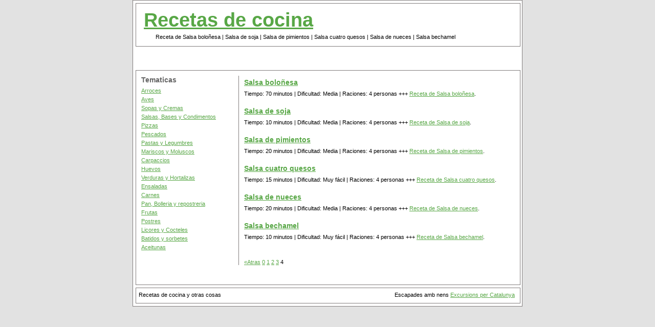

--- FILE ---
content_type: text/html; charset=UTF-8
request_url: https://quieroalgo.com/recetas-de-cocina/salsas/4
body_size: 1655
content:
<!DOCTYPE html PUBLIC "-//W3C//DTD XHTML 1.0 Transitional//EN" "http://www.w3.org/TR/xhtml1/DTD/xhtml1-transitional.dtd">
<html xmlns="http://www.w3.org/1999/xhtml" lang="es">
<head>
<meta http-equiv="Content-Type" content="text/html; charset=iso-8859-1" />
<title>Salsa boloñesa | Salsa de soja | Salsa de pimientos | Salsa cuatro quesos | Salsa de nueces | Salsa bechamel - Recetas</title>
<link href="/style.css" rel="stylesheet" type="text/css" />
<meta name="viewport" content="width=device-width, initial-scale=1.0">
<script async src="https://pagead2.googlesyndication.com/pagead/js/adsbygoogle.js?client=ca-pub-9099799586730233"
     crossorigin="anonymous"></script>
     <!-- Google tag (gtag.js) -->
<script async src="https://www.googletagmanager.com/gtag/js?id=G-ZW8CJX8Q83"></script>
<script>
  window.dataLayer = window.dataLayer || [];
  function gtag(){dataLayer.push(arguments);}
  gtag('js', new Date());

  gtag('config', 'G-ZW8CJX8Q83');
</script>
</head>

<body>
<div class="main"><div id="header"><div class="top"><div class="title"><strong style="font-size:3vw"><a href="/recetas-de-cocina/">Recetas de cocina</a></strong>
																					<p>Receta de Salsa boloñesa | Salsa de soja | Salsa de pimientos | Salsa cuatro quesos | Salsa de nueces | Salsa bechamel<br /><br /></p></div></div>
</div>
<div class="content">
											<div style="float:left; width:180px; margin:10px 0; padding:0 10px; text-align:justify;"><h3>Tematicas</h3>
											<!-- google_ad_section_start --><ul class="l_menu"><li><a href="/recetas-de-cocina/arroces/" Title ="como preparar Arroces">Arroces</a></li><li><a href="/recetas-de-cocina/aves/" Title ="como preparar Aves">Aves</a></li><li><a href="/recetas-de-cocina/sopas-cremas/" Title ="como preparar Sopas y Cremas">Sopas y Cremas</a></li><li><a href="/recetas-de-cocina/salsas/" Title ="como preparar Salsas, Bases y Condimentos">Salsas, Bases y Condimentos</a></li><li><a href="/recetas-de-cocina/pizzas/" Title ="como preparar Pizzas">Pizzas</a></li><li><a href="/recetas-de-cocina/pescados/" Title ="como preparar Pescados">Pescados</a></li><li><a href="/recetas-de-cocina/pastas/" Title ="como preparar Pastas y Legumbres">Pastas y Legumbres</a></li><li><a href="/recetas-de-cocina/mariscos/" Title ="como preparar Mariscos y Moluscos">Mariscos y Moluscos</a></li><li><a href="/recetas-de-cocina/carpaccios/" Title ="como preparar Carpaccios">Carpaccios</a></li><li><a href="/recetas-de-cocina/huevos/" Title ="como preparar Huevos">Huevos</a></li><li><a href="/recetas-de-cocina/verduras-hortalizas/" Title ="como preparar Verduras y Hortalizas">Verduras y Hortalizas</a></li><li><a href="/recetas-de-cocina/ensaladas/" Title ="como preparar Ensaladas">Ensaladas</a></li><li><a href="/recetas-de-cocina/carnes/" Title ="como preparar Carnes">Carnes</a></li><li><a href="/recetas-de-cocina/pan_bolleria/" Title ="como preparar Pan, Bolleria y repostreria">Pan, Bolleria y repostreria</a></li><li><a href="/recetas-de-cocina/frutas/" Title ="como preparar Frutas">Frutas</a></li><li><a href="/recetas-de-cocina/postres/" Title ="como preparar Postres">Postres</a></li><li><a href="/recetas-de-cocina/licores_cocteles/" Title ="como preparar Licores y Cocteles">Licores y Cocteles</a></li><li><a href="/recetas-de-cocina/batidos/" Title ="como preparar Batidos y sorbetes">Batidos y sorbetes</a></li><li><a href="/recetas-de-cocina/aceitunas/" Title ="como preparar Aceitunas">Aceitunas</a></li></ul><br /><!-- google_ad_section_end -->									
											 
<br /><br /><br />											
</div>
											<div class="right">

											<ul class="l_menu"><h2><a href="/recetas-de-cocina/receta/salsa-bolonesa/">Salsa boloñesa</a></h2>Tiempo: 70 minutos | Dificultad: Media | Raciones: 4 personas +++ <a href="/recetas-de-cocina/receta/salsa-bolonesa/">Receta de Salsa boloñesa</a>.<br /><br /><h2><a href="/recetas-de-cocina/receta/salsa-de-soja/">Salsa de soja</a></h2>Tiempo: 10 minutos | Dificultad: Media | Raciones: 4 personas +++ <a href="/recetas-de-cocina/receta/salsa-de-soja/">Receta de Salsa de soja</a>.<br /><br /><h2><a href="/recetas-de-cocina/receta/salsa-de-pimientos/">Salsa de pimientos</a></h2>Tiempo: 20 minutos | Dificultad: Media | Raciones: 4 personas +++ <a href="/recetas-de-cocina/receta/salsa-de-pimientos/">Receta de Salsa de pimientos</a>.<br /><br /><h2><a href="/recetas-de-cocina/receta/salsa-cuatro-quesos/">Salsa cuatro quesos</a></h2>Tiempo: 15 minutos | Dificultad: Muy fácil | Raciones: 4 personas +++ <a href="/recetas-de-cocina/receta/salsa-cuatro-quesos/">Receta de Salsa cuatro quesos</a>.<br /><br /><h2><a href="/recetas-de-cocina/receta/salsa-de-nueces/">Salsa de nueces</a></h2>Tiempo: 20 minutos | Dificultad: Media | Raciones: 4 personas +++ <a href="/recetas-de-cocina/receta/salsa-de-nueces/">Receta de Salsa de nueces</a>.<br /><br /><h2><a href="/recetas-de-cocina/receta/salsa-bechamel/">Salsa bechamel</a></h2>Tiempo: 10 minutos | Dificultad: Muy fácil | Raciones: 4 personas +++ <a href="/recetas-de-cocina/receta/salsa-bechamel/">Receta de Salsa bechamel</a>.<br /><br /></ul><br /><a href="/recetas-de-cocina/salsas/3">&laquo;Atras</a> <a href="/recetas-de-cocina/salsas/">0</a>  <a href="/recetas-de-cocina/salsas/1">1</a>  <a href="/recetas-de-cocina/salsas/2">2</a>  <a href="/recetas-de-cocina/salsas/3">3</a> <span class="actualPage">4</span>	


											</div>
											<div class="fix"></div>
											</div>
<div id="footer"><div class="footer"><div class="cp1">Recetas de cocina y otras cosas</div>
<div class="cp2">Escapades amb nens <a href="https://excursions.festamajor.biz/">Excursions per Catalunya</a></div>

</div>
</div>
</div>
 
<script defer src="https://static.cloudflareinsights.com/beacon.min.js/vcd15cbe7772f49c399c6a5babf22c1241717689176015" integrity="sha512-ZpsOmlRQV6y907TI0dKBHq9Md29nnaEIPlkf84rnaERnq6zvWvPUqr2ft8M1aS28oN72PdrCzSjY4U6VaAw1EQ==" data-cf-beacon='{"version":"2024.11.0","token":"6fa6f695fcdd4fc2b2a631dfd8ab1f12","r":1,"server_timing":{"name":{"cfCacheStatus":true,"cfEdge":true,"cfExtPri":true,"cfL4":true,"cfOrigin":true,"cfSpeedBrain":true},"location_startswith":null}}' crossorigin="anonymous"></script>
</body>
</html>


--- FILE ---
content_type: text/html; charset=utf-8
request_url: https://www.google.com/recaptcha/api2/aframe
body_size: 269
content:
<!DOCTYPE HTML><html><head><meta http-equiv="content-type" content="text/html; charset=UTF-8"></head><body><script nonce="HMqQxEUtqSk53QUtAsRJLQ">/** Anti-fraud and anti-abuse applications only. See google.com/recaptcha */ try{var clients={'sodar':'https://pagead2.googlesyndication.com/pagead/sodar?'};window.addEventListener("message",function(a){try{if(a.source===window.parent){var b=JSON.parse(a.data);var c=clients[b['id']];if(c){var d=document.createElement('img');d.src=c+b['params']+'&rc='+(localStorage.getItem("rc::a")?sessionStorage.getItem("rc::b"):"");window.document.body.appendChild(d);sessionStorage.setItem("rc::e",parseInt(sessionStorage.getItem("rc::e")||0)+1);localStorage.setItem("rc::h",'1769280329667');}}}catch(b){}});window.parent.postMessage("_grecaptcha_ready", "*");}catch(b){}</script></body></html>

--- FILE ---
content_type: text/css
request_url: https://quieroalgo.com/style.css
body_size: 1071
content:
body {
	font-family: Tahoma, Arial, Helvetica, sans-serif;
	font-size:11px;
	margin:0px 0 0 0;
	padding:0;	
	background-repeat:repeat;	
	background-color:#E2E2E2;
	color:#000000;	
}
.main{
	width:760px;
	margin:0px auto;	
	text-align:left;
	border:1px solid #807C7C;
	background-color:#FFFFFF;
	color:#000000;
}
form{
	margin:0;
	padding:0;
}
input{
	width:115px;
	height:16px;
	border:1px solid #807C7C;
}
.inp1{
	float:left;
}
.inp2{
	float:left;
	padding:1px 5px 0px 5px;
	height:17px;
	border:1px solid #807C7C;
	margin:1px 0 0 5px;
	background-image:url(images/s_bg.jpg);
	background-repeat:repeat-x;
}
.right{
	float:left;
	width:520px;
	border-left:1px solid #807C7C;
	margin:10px 0;
	padding:0 10px;
	text-align:justify;
}
#header{
	height:121px;
	width:760px;	
}
a {
	color:#58A746;
	background-color:inherit;
}
a:hover{
	text-decoration:none;
}
.top{
	border:1px solid #807C7C;
	margin:5px;
	width:750px;
}
h1 {
	padding:5px 0 0 20px;
	margin:0;
	font-size:28px;
	font-weight:normal;
	color:#58A746;
	background-color:inherit;
	font-family:"Trebuchet MS", verdana, arial, sans-serif;
}
h2{
	color:#58A746;
	background-color:inherit;
	font-size:14px;
	margin:0px 0 5px 0;
	padding:0;
}
h3{
	color:#666666;
	background-color:inherit;
	font-size:14px;
	margin:0px 0 5px 0;
	padding:0;
}
.title{
	text-align:left;
	padding:10px 0 0px 15px;
}
.title p{
	margin:5px 0 0 23px;;
	padding:0;
}
.menu{
	position:absolute;
	top:87px;
	width:754px;
	margin:8px 3px 0px 3px;
	height:30px;
}
ul.navbar {
	list-style-type:none; float:left; display:block; width:100%; 
	margin:0;
	padding:0;
	background-image:url(images/m_bg1.jpg);
	background-repeat:repeat-x;
}
ul.navbar li{
	display:inline;
}
a.nav:link, a.nav:visited{
	display:block;
	float:left;
	padding:10px 20px;
	margin:0px; 
	text-decoration:none;	
	color:#FFFFFF;
	background-color:inherit;
	font-size:12px;
	border-left:1px solid #FFFFFF;
}
a.nav1:link, a.nav1:visited{
	display:block;
	float:left;
	padding:10px 20px;
	margin:0px; 
	text-decoration:none;
	background-color:#58A746;
	color:#FFFFFF;
	font-size:12px;
	border-left:1px solid #FFFFFF;
}

a.nav:hover {
	display:block;
	float:left;
	padding:10px 20px;
	margin:0px; 
	text-decoration:none;
	background-color:#58A746;
	color:#FFFFFF;
	font-size:12px;
	border-left:1px solid #FFFFFF;
}
a.nav:active {
	display:block;
	float:left;
	width:14.5%;
	padding:10px 20px;
	margin:0px; 
	text-decoration:none;
	background-color:#807C7C;
	color:#FFFFFF;
	font-size:12px;
	border-left:1px solid #FFFFFF;
}
#footer{
	position:relative;
}
.footer{
	border:1px solid #807C7C;
	margin:5px 3px 5px 5px;
	padding:7px 5px;
	height:15px;
}
.fix{
	clear:left;
	height:1px;
}
.content{
	position:relative;
	width:750px;
	margin:10px 5px 0px 5px;
	border:1px solid #807C7C;
}
ul.l_menu{
	list-style-type:none;
	padding:0;
	margin:5px 0;
	line-height:17px;
}
.cp1{
	float:left;	
}
.cp2{
	float:right;
	padding-right:5px;	
}

#content .inner_copy {border:0;color:#f00;float:left;width:50%!important;margin:-202px 0 0 0;overflow:hidden;line-height:0;padding:0;font-size:12px}


<!--- Codigo para la pol�tica de cookies-->
 
 
<style type="text/css">
 
/* CSS para la animaci�n y localizaci�n de los DIV de cookies */
 
@keyframes desaparecer
{
0%		{bottom: 0px;}
80%		{bottom: 0px;}
100%		{bottom: -50px;}
}
 
@-webkit-keyframes desaparecer /* Safari and Chrome */
{
0%		{bottom: 0px;}
80%		{bottom: 0px;}
100%		{bottom: -50px;}
}
 
@keyframes aparecer
{
0%		{bottom: -38px;}
10%		{bottom: 0px;}
90%		{bottom: 0px;}
100%		{bottom: -38px;}
}
 
@-webkit-keyframes aparecer /* Safari and Chrome */
{
0%		{bottom: -38px;}
10%		{bottom: 0px;}
90%		{bottom: 0px;}
100%		{bottom: -38px;}
}
#cookiesms1:target {
    display: none;
}
.cookiesms{	
	width:100%;
	height:43px;
	margin:0 auto;
	padding-left:1%;
        padding-top:5px;
        font-size: 1.2em;
	clear:both;
        font-weight: strong;
color: #333;
bottom:0px;
position:fixed;
left: 0px;
background-color: #FFF;
opacity:0.7;
filter:alpha(opacity=70); /* For IE8 and earlier */
transition: bottom 1s;
-webkit-transition:bottom 1s; /* Safari */
-webkit-box-shadow: 3px -3px 1px rgba(50, 50, 50, 0.56);
-moz-box-shadow:    3px -3px 1px rgba(50, 50, 50, 0.56);
box-shadow:         3px -3px 1px rgba(50, 50, 50, 0.56);
z-index:999999999;
}
 
.cookiesms:hover{
bottom:0px;
}
.cookies2{
background-color: #FFF;
display:inline;
opacity:0.95;
filter:alpha(opacity=95);
position:absolute; 
left:1%; 
top:-30px;
font-size:15px;
height:30px;
padding-left:25px;
padding-right:25px;
-webkit-border-top-right-radius: 15px;
-webkit-border-top-left-radius: 15px;
-moz-border-radius-topright: 15px;
-moz-border-radius-topleft: 15px;
border-top-right-radius: 15px;
border-top-left-radius: 15px;
-webkit-box-shadow: 3px -3px 1px rgba(50, 50, 50, 0.56);
-moz-box-shadow:    3px -3px 1px rgba(50, 50, 50, 0.56);
box-shadow:         3px -3px 1px rgba(50, 50, 50, 0.56);
}
 
/* Fin del CSS para cookies */
 
</style>